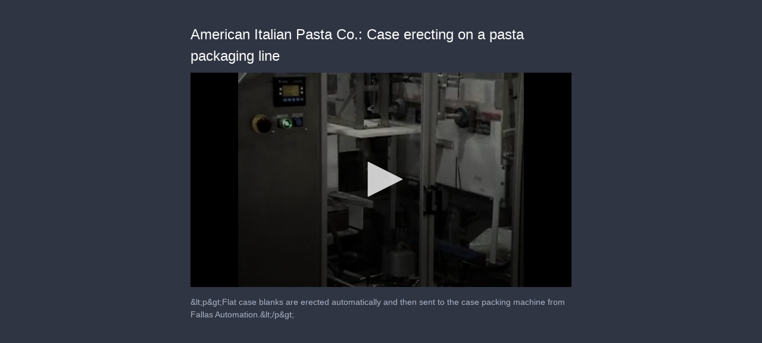

--- FILE ---
content_type: text/html; charset=utf-8
request_url: https://cdn.jwplayer.com/previews/zXx2egoA-1CPNQyoa
body_size: 1443
content:
<!DOCTYPE html>
<html>
  <head prefix="og:http://ogp.me/ns#">
    <title>American Italian Pasta Co.: Case erecting on a pasta packaging line</title>
    <meta charset="utf-8">
    <meta property="og:url" content="https://cdn.jwplayer.com/previews/zXx2egoA-1CPNQyoa">
    <meta property="og:title" content="American Italian Pasta Co.: Case erecting on a pasta packaging line">
    <meta property="og:image" content="https://assets-jpcust.jwpsrv.com/thumbs/zXx2egoA-720.jpg">
    <meta property="og:description" content="&amp;lt;p&amp;gt;Flat case blanks are erected automatically and then sent to the case packing machine from Fallas Automation.&amp;lt;/p&amp;gt; ">
    <meta property="og:type" content="video">
    <meta property="og:video" content="https://cdn.jwplayer.com/videos/zXx2egoA-kjurz9hs.mp4">
    <meta property="og:video:secure_url" content="https://cdn.jwplayer.com/videos/zXx2egoA-kjurz9hs.mp4">
    <meta property="og:video:type" content="video/mp4">
    <meta property="og:video:width" content="640">
    <meta property="og:video:height" content="360">
    <meta name="twitter:card" content="player">
    <meta name="twitter:player" content="https://cdn.jwplayer.com/players/zXx2egoA-1CPNQyoa.html">
    <meta name="twitter:player:width" content="640">
    <meta name="twitter:player:height" content="360">
    <meta name="twitter:player:stream" content="https://cdn.jwplayer.com/videos/zXx2egoA-640.mp4">
    <meta name="twitter:player:stream:content_type" content="video/mp4; codecs=&quot;avc1.42E01E, mp4a.40.2&quot;">
    <style type="text/css">
        body { background: #2f3542; color: #FFF; font: 1rem/1.5 Arial, sans-serif; margin: 0 auto; padding: 0; overflow: hidden }
        #title, #description { display: none; font-weight: normal; -webkit-font-smoothing: antialiased }
        #title { font-size: 24px; margin: 40px auto 10px }
        #description { color: #aab4c8; font-size: 14px; margin: 15px auto }
    </style>
    <script type="text/javascript">
    </script>
  </head>
  <body>
    <h1 id="title">American Italian Pasta Co.: Case erecting on a pasta packaging line</h1>
    <div id="botr_zXx2egoA_1CPNQyoa_div"></div>
    <p id="description">&amp;lt;p&amp;gt;Flat case blanks are erected automatically and then sent to the case packing machine from Fallas Automation.&amp;lt;/p&amp;gt; </p>
    <script>
        (function() {
            var head = document.head;
            var script;
            function setupPlayer(w, h) {
                if (script) return;
                script = document.createElement('script');
                script.async = 1;
                script.src = "https://cdn.jwplayer.com/players/zXx2egoA-1CPNQyoa.js";
                head.appendChild(script);
                if (w && h) {
                    var interval = setInterval(function() {
                        var jwplayer = window.jwplayer;
                        if (jwplayer && jwplayer('botr_zXx2egoA_1CPNQyoa_div')) {
                            clearInterval(interval);
                            jwplayer('botr_zXx2egoA_1CPNQyoa_div').on('ready', function(){this.resize(w, h);});
                        }
                    }, 100);
                }
            }
            function setMeta(name, value) {
                var meta = window.document.querySelector('meta[property="' + name + '"]');
                if (!meta) {
                    meta = document.createElement('meta');
                    meta.setAttribute('property', name);
                    head.appendChild(meta);
                }
                meta.setAttribute('content', value);
            }
            if (window === window.top) {
                document.getElementById("title").style.display = "block";
                document.getElementById("description").style.display = "block";
                document.body.style.width = "640px";
                setupPlayer();
            } else {
                var w = 0;
                var h = 0;
                    if (window.innerWidth) {
                        w = Math.max(window.innerWidth,document.documentElement.clientWidth);
                        h = Math.max(window.innerHeight,document.documentElement.clientHeight);
                    }
                /** Used to pass play/pause messages parent iframe via postMessage **/
                window.addEventListener("message", function(evt) {
                    var player = window.jwplayer ? window.jwplayer('botr_zXx2egoA_1CPNQyoa_div') : null;
                    switch (evt.data) {
                        case "play" && player:
                            player.play();
                            break;
                        case "pause" && player:
                            player.pause();
                            break;
                        default:
                            if (evt.data.type && evt.data.type === 'page-meta' && !script) {
                                setMeta('og:description', evt.data.description);
                                setMeta('og:title', evt.data.title);
                                setupPlayer(w, h);
                            }
                    }
                });
                window.addEventListener('load', function() {
                    setTimeout(function() {setupPlayer(w, h);}, 100);
                });
            }
        }());
    </script>
  </body>
</html>


--- FILE ---
content_type: text/vtt
request_url: https://cdn.jwplayer.com/strips/zXx2egoA-120.vtt
body_size: -135
content:
WEBVTT

00:00.000 --> 00:02.000
zXx2egoA-120.jpg#xywh=0,0,120,90

00:02.000 --> 00:04.000
zXx2egoA-120.jpg#xywh=120,0,120,90

00:04.000 --> 00:06.000
zXx2egoA-120.jpg#xywh=240,0,120,90

00:06.000 --> 00:08.000
zXx2egoA-120.jpg#xywh=360,0,120,90

00:08.000 --> 00:10.000
zXx2egoA-120.jpg#xywh=0,90,120,90

00:10.000 --> 00:12.000
zXx2egoA-120.jpg#xywh=120,90,120,90

00:12.000 --> 00:14.000
zXx2egoA-120.jpg#xywh=240,90,120,90

00:14.000 --> 00:16.000
zXx2egoA-120.jpg#xywh=360,90,120,90

00:16.000 --> 00:18.000
zXx2egoA-120.jpg#xywh=0,180,120,90

00:18.000 --> 00:20.000
zXx2egoA-120.jpg#xywh=120,180,120,90

00:20.000 --> 00:22.530
zXx2egoA-120.jpg#xywh=240,180,120,90

